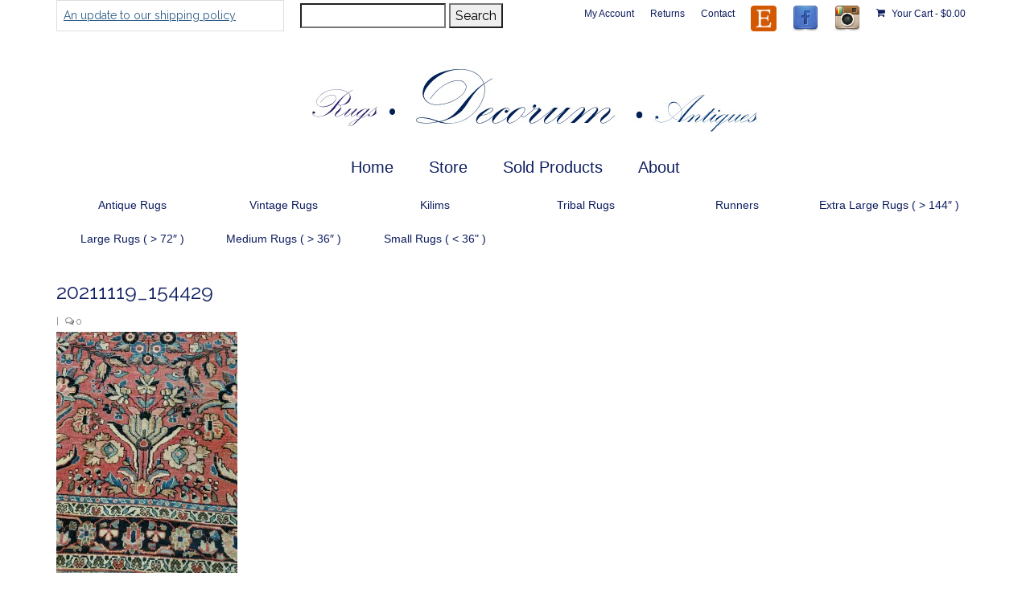

--- FILE ---
content_type: text/html; charset=UTF-8
request_url: https://www.decorumrugsandantiques.com/20211119_154429/
body_size: 11919
content:
<!DOCTYPE html>
<html class="no-js" lang="en-US" itemscope="itemscope" itemtype="https://schema.org/WebPage">
<head>
  <meta charset="UTF-8">
  <meta name="viewport" content="width=device-width, initial-scale=1.0">
  <meta http-equiv="X-UA-Compatible" content="IE=edge">
  <title>20211119_154429 &#8211; DECORUM</title>
<meta name='robots' content='max-image-preview:large' />
<script>window._wca = window._wca || [];</script>
<link rel='dns-prefetch' href='//stats.wp.com' />
<link rel='dns-prefetch' href='//secure.gravatar.com' />
<link rel='dns-prefetch' href='//fonts.googleapis.com' />
<link rel='dns-prefetch' href='//v0.wordpress.com' />
<link rel='preconnect' href='//i0.wp.com' />
<link rel='preconnect' href='//c0.wp.com' />
<link rel="alternate" type="application/rss+xml" title="DECORUM &raquo; Feed" href="https://www.decorumrugsandantiques.com/feed/" />
<link rel="alternate" type="application/rss+xml" title="DECORUM &raquo; Comments Feed" href="https://www.decorumrugsandantiques.com/comments/feed/" />
<link rel="alternate" title="oEmbed (JSON)" type="application/json+oembed" href="https://www.decorumrugsandantiques.com/wp-json/oembed/1.0/embed?url=https%3A%2F%2Fwww.decorumrugsandantiques.com%2F20211119_154429%2F" />
<link rel="alternate" title="oEmbed (XML)" type="text/xml+oembed" href="https://www.decorumrugsandantiques.com/wp-json/oembed/1.0/embed?url=https%3A%2F%2Fwww.decorumrugsandantiques.com%2F20211119_154429%2F&#038;format=xml" />
<style id='wp-img-auto-sizes-contain-inline-css' type='text/css'>
img:is([sizes=auto i],[sizes^="auto," i]){contain-intrinsic-size:3000px 1500px}
/*# sourceURL=wp-img-auto-sizes-contain-inline-css */
</style>
<style id='wp-block-library-inline-css' type='text/css'>
:root{--wp-block-synced-color:#7a00df;--wp-block-synced-color--rgb:122,0,223;--wp-bound-block-color:var(--wp-block-synced-color);--wp-editor-canvas-background:#ddd;--wp-admin-theme-color:#007cba;--wp-admin-theme-color--rgb:0,124,186;--wp-admin-theme-color-darker-10:#006ba1;--wp-admin-theme-color-darker-10--rgb:0,107,160.5;--wp-admin-theme-color-darker-20:#005a87;--wp-admin-theme-color-darker-20--rgb:0,90,135;--wp-admin-border-width-focus:2px}@media (min-resolution:192dpi){:root{--wp-admin-border-width-focus:1.5px}}.wp-element-button{cursor:pointer}:root .has-very-light-gray-background-color{background-color:#eee}:root .has-very-dark-gray-background-color{background-color:#313131}:root .has-very-light-gray-color{color:#eee}:root .has-very-dark-gray-color{color:#313131}:root .has-vivid-green-cyan-to-vivid-cyan-blue-gradient-background{background:linear-gradient(135deg,#00d084,#0693e3)}:root .has-purple-crush-gradient-background{background:linear-gradient(135deg,#34e2e4,#4721fb 50%,#ab1dfe)}:root .has-hazy-dawn-gradient-background{background:linear-gradient(135deg,#faaca8,#dad0ec)}:root .has-subdued-olive-gradient-background{background:linear-gradient(135deg,#fafae1,#67a671)}:root .has-atomic-cream-gradient-background{background:linear-gradient(135deg,#fdd79a,#004a59)}:root .has-nightshade-gradient-background{background:linear-gradient(135deg,#330968,#31cdcf)}:root .has-midnight-gradient-background{background:linear-gradient(135deg,#020381,#2874fc)}:root{--wp--preset--font-size--normal:16px;--wp--preset--font-size--huge:42px}.has-regular-font-size{font-size:1em}.has-larger-font-size{font-size:2.625em}.has-normal-font-size{font-size:var(--wp--preset--font-size--normal)}.has-huge-font-size{font-size:var(--wp--preset--font-size--huge)}.has-text-align-center{text-align:center}.has-text-align-left{text-align:left}.has-text-align-right{text-align:right}.has-fit-text{white-space:nowrap!important}#end-resizable-editor-section{display:none}.aligncenter{clear:both}.items-justified-left{justify-content:flex-start}.items-justified-center{justify-content:center}.items-justified-right{justify-content:flex-end}.items-justified-space-between{justify-content:space-between}.screen-reader-text{border:0;clip-path:inset(50%);height:1px;margin:-1px;overflow:hidden;padding:0;position:absolute;width:1px;word-wrap:normal!important}.screen-reader-text:focus{background-color:#ddd;clip-path:none;color:#444;display:block;font-size:1em;height:auto;left:5px;line-height:normal;padding:15px 23px 14px;text-decoration:none;top:5px;width:auto;z-index:100000}html :where(.has-border-color){border-style:solid}html :where([style*=border-top-color]){border-top-style:solid}html :where([style*=border-right-color]){border-right-style:solid}html :where([style*=border-bottom-color]){border-bottom-style:solid}html :where([style*=border-left-color]){border-left-style:solid}html :where([style*=border-width]){border-style:solid}html :where([style*=border-top-width]){border-top-style:solid}html :where([style*=border-right-width]){border-right-style:solid}html :where([style*=border-bottom-width]){border-bottom-style:solid}html :where([style*=border-left-width]){border-left-style:solid}html :where(img[class*=wp-image-]){height:auto;max-width:100%}:where(figure){margin:0 0 1em}html :where(.is-position-sticky){--wp-admin--admin-bar--position-offset:var(--wp-admin--admin-bar--height,0px)}@media screen and (max-width:600px){html :where(.is-position-sticky){--wp-admin--admin-bar--position-offset:0px}}

/*# sourceURL=wp-block-library-inline-css */
</style><link rel='stylesheet' id='wc-blocks-style-css' href='https://c0.wp.com/p/woocommerce/10.4.3/assets/client/blocks/wc-blocks.css' type='text/css' media='all' />
<style id='global-styles-inline-css' type='text/css'>
:root{--wp--preset--aspect-ratio--square: 1;--wp--preset--aspect-ratio--4-3: 4/3;--wp--preset--aspect-ratio--3-4: 3/4;--wp--preset--aspect-ratio--3-2: 3/2;--wp--preset--aspect-ratio--2-3: 2/3;--wp--preset--aspect-ratio--16-9: 16/9;--wp--preset--aspect-ratio--9-16: 9/16;--wp--preset--color--black: #000;--wp--preset--color--cyan-bluish-gray: #abb8c3;--wp--preset--color--white: #fff;--wp--preset--color--pale-pink: #f78da7;--wp--preset--color--vivid-red: #cf2e2e;--wp--preset--color--luminous-vivid-orange: #ff6900;--wp--preset--color--luminous-vivid-amber: #fcb900;--wp--preset--color--light-green-cyan: #7bdcb5;--wp--preset--color--vivid-green-cyan: #00d084;--wp--preset--color--pale-cyan-blue: #8ed1fc;--wp--preset--color--vivid-cyan-blue: #0693e3;--wp--preset--color--vivid-purple: #9b51e0;--wp--preset--color--virtue-primary: #2d5c88;--wp--preset--color--virtue-primary-light: #0d0e60;--wp--preset--color--very-light-gray: #eee;--wp--preset--color--very-dark-gray: #444;--wp--preset--gradient--vivid-cyan-blue-to-vivid-purple: linear-gradient(135deg,rgb(6,147,227) 0%,rgb(155,81,224) 100%);--wp--preset--gradient--light-green-cyan-to-vivid-green-cyan: linear-gradient(135deg,rgb(122,220,180) 0%,rgb(0,208,130) 100%);--wp--preset--gradient--luminous-vivid-amber-to-luminous-vivid-orange: linear-gradient(135deg,rgb(252,185,0) 0%,rgb(255,105,0) 100%);--wp--preset--gradient--luminous-vivid-orange-to-vivid-red: linear-gradient(135deg,rgb(255,105,0) 0%,rgb(207,46,46) 100%);--wp--preset--gradient--very-light-gray-to-cyan-bluish-gray: linear-gradient(135deg,rgb(238,238,238) 0%,rgb(169,184,195) 100%);--wp--preset--gradient--cool-to-warm-spectrum: linear-gradient(135deg,rgb(74,234,220) 0%,rgb(151,120,209) 20%,rgb(207,42,186) 40%,rgb(238,44,130) 60%,rgb(251,105,98) 80%,rgb(254,248,76) 100%);--wp--preset--gradient--blush-light-purple: linear-gradient(135deg,rgb(255,206,236) 0%,rgb(152,150,240) 100%);--wp--preset--gradient--blush-bordeaux: linear-gradient(135deg,rgb(254,205,165) 0%,rgb(254,45,45) 50%,rgb(107,0,62) 100%);--wp--preset--gradient--luminous-dusk: linear-gradient(135deg,rgb(255,203,112) 0%,rgb(199,81,192) 50%,rgb(65,88,208) 100%);--wp--preset--gradient--pale-ocean: linear-gradient(135deg,rgb(255,245,203) 0%,rgb(182,227,212) 50%,rgb(51,167,181) 100%);--wp--preset--gradient--electric-grass: linear-gradient(135deg,rgb(202,248,128) 0%,rgb(113,206,126) 100%);--wp--preset--gradient--midnight: linear-gradient(135deg,rgb(2,3,129) 0%,rgb(40,116,252) 100%);--wp--preset--font-size--small: 13px;--wp--preset--font-size--medium: 20px;--wp--preset--font-size--large: 36px;--wp--preset--font-size--x-large: 42px;--wp--preset--spacing--20: 0.44rem;--wp--preset--spacing--30: 0.67rem;--wp--preset--spacing--40: 1rem;--wp--preset--spacing--50: 1.5rem;--wp--preset--spacing--60: 2.25rem;--wp--preset--spacing--70: 3.38rem;--wp--preset--spacing--80: 5.06rem;--wp--preset--shadow--natural: 6px 6px 9px rgba(0, 0, 0, 0.2);--wp--preset--shadow--deep: 12px 12px 50px rgba(0, 0, 0, 0.4);--wp--preset--shadow--sharp: 6px 6px 0px rgba(0, 0, 0, 0.2);--wp--preset--shadow--outlined: 6px 6px 0px -3px rgb(255, 255, 255), 6px 6px rgb(0, 0, 0);--wp--preset--shadow--crisp: 6px 6px 0px rgb(0, 0, 0);}:where(.is-layout-flex){gap: 0.5em;}:where(.is-layout-grid){gap: 0.5em;}body .is-layout-flex{display: flex;}.is-layout-flex{flex-wrap: wrap;align-items: center;}.is-layout-flex > :is(*, div){margin: 0;}body .is-layout-grid{display: grid;}.is-layout-grid > :is(*, div){margin: 0;}:where(.wp-block-columns.is-layout-flex){gap: 2em;}:where(.wp-block-columns.is-layout-grid){gap: 2em;}:where(.wp-block-post-template.is-layout-flex){gap: 1.25em;}:where(.wp-block-post-template.is-layout-grid){gap: 1.25em;}.has-black-color{color: var(--wp--preset--color--black) !important;}.has-cyan-bluish-gray-color{color: var(--wp--preset--color--cyan-bluish-gray) !important;}.has-white-color{color: var(--wp--preset--color--white) !important;}.has-pale-pink-color{color: var(--wp--preset--color--pale-pink) !important;}.has-vivid-red-color{color: var(--wp--preset--color--vivid-red) !important;}.has-luminous-vivid-orange-color{color: var(--wp--preset--color--luminous-vivid-orange) !important;}.has-luminous-vivid-amber-color{color: var(--wp--preset--color--luminous-vivid-amber) !important;}.has-light-green-cyan-color{color: var(--wp--preset--color--light-green-cyan) !important;}.has-vivid-green-cyan-color{color: var(--wp--preset--color--vivid-green-cyan) !important;}.has-pale-cyan-blue-color{color: var(--wp--preset--color--pale-cyan-blue) !important;}.has-vivid-cyan-blue-color{color: var(--wp--preset--color--vivid-cyan-blue) !important;}.has-vivid-purple-color{color: var(--wp--preset--color--vivid-purple) !important;}.has-black-background-color{background-color: var(--wp--preset--color--black) !important;}.has-cyan-bluish-gray-background-color{background-color: var(--wp--preset--color--cyan-bluish-gray) !important;}.has-white-background-color{background-color: var(--wp--preset--color--white) !important;}.has-pale-pink-background-color{background-color: var(--wp--preset--color--pale-pink) !important;}.has-vivid-red-background-color{background-color: var(--wp--preset--color--vivid-red) !important;}.has-luminous-vivid-orange-background-color{background-color: var(--wp--preset--color--luminous-vivid-orange) !important;}.has-luminous-vivid-amber-background-color{background-color: var(--wp--preset--color--luminous-vivid-amber) !important;}.has-light-green-cyan-background-color{background-color: var(--wp--preset--color--light-green-cyan) !important;}.has-vivid-green-cyan-background-color{background-color: var(--wp--preset--color--vivid-green-cyan) !important;}.has-pale-cyan-blue-background-color{background-color: var(--wp--preset--color--pale-cyan-blue) !important;}.has-vivid-cyan-blue-background-color{background-color: var(--wp--preset--color--vivid-cyan-blue) !important;}.has-vivid-purple-background-color{background-color: var(--wp--preset--color--vivid-purple) !important;}.has-black-border-color{border-color: var(--wp--preset--color--black) !important;}.has-cyan-bluish-gray-border-color{border-color: var(--wp--preset--color--cyan-bluish-gray) !important;}.has-white-border-color{border-color: var(--wp--preset--color--white) !important;}.has-pale-pink-border-color{border-color: var(--wp--preset--color--pale-pink) !important;}.has-vivid-red-border-color{border-color: var(--wp--preset--color--vivid-red) !important;}.has-luminous-vivid-orange-border-color{border-color: var(--wp--preset--color--luminous-vivid-orange) !important;}.has-luminous-vivid-amber-border-color{border-color: var(--wp--preset--color--luminous-vivid-amber) !important;}.has-light-green-cyan-border-color{border-color: var(--wp--preset--color--light-green-cyan) !important;}.has-vivid-green-cyan-border-color{border-color: var(--wp--preset--color--vivid-green-cyan) !important;}.has-pale-cyan-blue-border-color{border-color: var(--wp--preset--color--pale-cyan-blue) !important;}.has-vivid-cyan-blue-border-color{border-color: var(--wp--preset--color--vivid-cyan-blue) !important;}.has-vivid-purple-border-color{border-color: var(--wp--preset--color--vivid-purple) !important;}.has-vivid-cyan-blue-to-vivid-purple-gradient-background{background: var(--wp--preset--gradient--vivid-cyan-blue-to-vivid-purple) !important;}.has-light-green-cyan-to-vivid-green-cyan-gradient-background{background: var(--wp--preset--gradient--light-green-cyan-to-vivid-green-cyan) !important;}.has-luminous-vivid-amber-to-luminous-vivid-orange-gradient-background{background: var(--wp--preset--gradient--luminous-vivid-amber-to-luminous-vivid-orange) !important;}.has-luminous-vivid-orange-to-vivid-red-gradient-background{background: var(--wp--preset--gradient--luminous-vivid-orange-to-vivid-red) !important;}.has-very-light-gray-to-cyan-bluish-gray-gradient-background{background: var(--wp--preset--gradient--very-light-gray-to-cyan-bluish-gray) !important;}.has-cool-to-warm-spectrum-gradient-background{background: var(--wp--preset--gradient--cool-to-warm-spectrum) !important;}.has-blush-light-purple-gradient-background{background: var(--wp--preset--gradient--blush-light-purple) !important;}.has-blush-bordeaux-gradient-background{background: var(--wp--preset--gradient--blush-bordeaux) !important;}.has-luminous-dusk-gradient-background{background: var(--wp--preset--gradient--luminous-dusk) !important;}.has-pale-ocean-gradient-background{background: var(--wp--preset--gradient--pale-ocean) !important;}.has-electric-grass-gradient-background{background: var(--wp--preset--gradient--electric-grass) !important;}.has-midnight-gradient-background{background: var(--wp--preset--gradient--midnight) !important;}.has-small-font-size{font-size: var(--wp--preset--font-size--small) !important;}.has-medium-font-size{font-size: var(--wp--preset--font-size--medium) !important;}.has-large-font-size{font-size: var(--wp--preset--font-size--large) !important;}.has-x-large-font-size{font-size: var(--wp--preset--font-size--x-large) !important;}
/*# sourceURL=global-styles-inline-css */
</style>

<style id='classic-theme-styles-inline-css' type='text/css'>
/*! This file is auto-generated */
.wp-block-button__link{color:#fff;background-color:#32373c;border-radius:9999px;box-shadow:none;text-decoration:none;padding:calc(.667em + 2px) calc(1.333em + 2px);font-size:1.125em}.wp-block-file__button{background:#32373c;color:#fff;text-decoration:none}
/*# sourceURL=/wp-includes/css/classic-themes.min.css */
</style>
<style id='woocommerce-inline-inline-css' type='text/css'>
.woocommerce form .form-row .required { visibility: visible; }
/*# sourceURL=woocommerce-inline-inline-css */
</style>
<link rel='stylesheet' id='jetpack-subscriptions-css' href='https://c0.wp.com/p/jetpack/14.2.1/modules/subscriptions/subscriptions.css' type='text/css' media='all' />
<link rel='stylesheet' id='wpo_min-header-1-css' href='https://www.decorumrugsandantiques.com/wp-content/cache/wpo-minify/1756377562/assets/wpo-minify-header-54442063.min.css' type='text/css' media='all' />
<script type="text/javascript" src="https://c0.wp.com/c/6.9/wp-includes/js/jquery/jquery.min.js" id="jquery-core-js"></script>
<script type="text/javascript" src="https://c0.wp.com/c/6.9/wp-includes/js/jquery/jquery-migrate.min.js" id="jquery-migrate-js"></script>
<script type="text/javascript" src="https://c0.wp.com/p/woocommerce/10.4.3/assets/js/jquery-blockui/jquery.blockUI.min.js" id="wc-jquery-blockui-js" defer="defer" data-wp-strategy="defer"></script>
<script type="text/javascript" id="wc-add-to-cart-js-extra">
/* <![CDATA[ */
var wc_add_to_cart_params = {"ajax_url":"/wp-admin/admin-ajax.php","wc_ajax_url":"/?wc-ajax=%%endpoint%%","i18n_view_cart":"View cart","cart_url":"https://www.decorumrugsandantiques.com/cart/","is_cart":"","cart_redirect_after_add":"yes"};
//# sourceURL=wc-add-to-cart-js-extra
/* ]]> */
</script>
<script type="text/javascript" src="https://c0.wp.com/p/woocommerce/10.4.3/assets/js/frontend/add-to-cart.min.js" id="wc-add-to-cart-js" defer="defer" data-wp-strategy="defer"></script>
<script type="text/javascript" src="https://c0.wp.com/p/woocommerce/10.4.3/assets/js/js-cookie/js.cookie.min.js" id="wc-js-cookie-js" defer="defer" data-wp-strategy="defer"></script>
<script type="text/javascript" id="woocommerce-js-extra">
/* <![CDATA[ */
var woocommerce_params = {"ajax_url":"/wp-admin/admin-ajax.php","wc_ajax_url":"/?wc-ajax=%%endpoint%%","i18n_password_show":"Show password","i18n_password_hide":"Hide password"};
//# sourceURL=woocommerce-js-extra
/* ]]> */
</script>
<script type="text/javascript" src="https://c0.wp.com/p/woocommerce/10.4.3/assets/js/frontend/woocommerce.min.js" id="woocommerce-js" defer="defer" data-wp-strategy="defer"></script>
<script type="text/javascript" src="https://stats.wp.com/s-202605.js" id="woocommerce-analytics-js" defer="defer" data-wp-strategy="defer"></script>
<link rel="https://api.w.org/" href="https://www.decorumrugsandantiques.com/wp-json/" /><link rel="alternate" title="JSON" type="application/json" href="https://www.decorumrugsandantiques.com/wp-json/wp/v2/media/20591" /><link rel="EditURI" type="application/rsd+xml" title="RSD" href="https://www.decorumrugsandantiques.com/xmlrpc.php?rsd" />
<link rel="canonical" href="https://www.decorumrugsandantiques.com/20211119_154429/" />
	<style>img#wpstats{display:none}</style>
		<style type="text/css">#logo {padding-top:19px;}#logo {padding-bottom:0px;}#logo {margin-left:0px;}#logo {margin-right:0px;}#nav-main {margin-top:0px;}#nav-main {margin-bottom:1px;}.headerfont, .tp-caption {font-family:Raleway;}.topbarmenu ul li {font-family:Verdana, Geneva, sans-serif;}a:hover, .has-virtue-primary-light-color {color: #0d0e60;} .kad-btn-primary:hover, .login .form-row .button:hover, #payment #place_order:hover, .yith-wcan .yith-wcan-reset-navigation:hover, .widget_shopping_cart_content .checkout:hover,
	.woocommerce-message .button:hover, #commentform .form-submit #submit:hover, .wpcf7 input.wpcf7-submit:hover, .widget_layered_nav_filters ul li a:hover, .cart_totals .checkout-button:hover,
	.widget_layered_nav ul li.chosen a:hover, .shop_table .actions input[type=submit].checkout-button:hover, .wpcf7 input.wpcf7-back:hover, .order-actions .button:hover, input[type="submit"].button:hover, .product_item:hover .kad_add_to_cart, .product_item:hover a.button, .has-virtue-primary-light-background-color {background: #0d0e60;}input[type=number]::-webkit-inner-spin-button, input[type=number]::-webkit-outer-spin-button { -webkit-appearance: none; margin: 0; } input[type=number] {-moz-appearance: textfield;}.quantity input::-webkit-outer-spin-button,.quantity input::-webkit-inner-spin-button {display: none;}#containerfooter h3, #containerfooter, .footercredits p, .footerclass a, .footernav ul li a {color:#f4f4f4;}.contentclass, .nav-tabs>.active>a, .nav-tabs>.active>a:hover, .nav-tabs>.active>a:focus {background:transparent    ;}.topclass {background:transparent    ;}.headerclass {background:transparent    ;}.footerclass {background:#0065a0    ;}body {background:#ffffff ; background-position: 0% 0%;   }.kad-hidepostauthortop, .postauthortop {display:none;}.product_item .product_details h5 {text-transform: none;}@media (max-width: 979px) {.nav-trigger .nav-trigger-case {position: static; display: block; width: 100%;}}.product_item .product_details h5 {min-height:120px;}.kad-topbar-left, .kad-topbar-left .topbarmenu {float:right;} .kad-topbar-left .topbar_social, .kad-topbar-left .topbarmenu ul, .kad-topbar-left .kad-cart-total,.kad-topbar-right #topbar-search .form-search{float:left}[class*="wp-image"] {-webkit-box-shadow: none;-moz-box-shadow: none;box-shadow: none;border:none;}[class*="wp-image"]:hover {-webkit-box-shadow: none;-moz-box-shadow: none;box-shadow: none;border:none;}.light-dropshaddow {-webkit-box-shadow: none;-moz-box-shadow: none;box-shadow: none;}.entry-content p { margin-bottom:16px;}.topbarmenu ul li a {
color: #0f1e60;
} 

#topbar-search #searchsubmit {
color: #0f1e60;
}

#topbar-search input[type="text"] {
background: #D9D9D9; /* top bar search background color */
color: #0f1e60; /* top bar search font color */
}

.kadence_recent_posts .recentpost_date {
display: none;
}

.postdate {display:none}

.postdate, .kad-hidedate, .postdatetooltip{display:none;}

.home .postdate {
display: none;
}

.soldout {
    font-weight: bold;
    font-size: 20px;
    font-stretch: ultra-expanded;
}

.woocommerce .widget_layered_nav ul li, .woocommerce-page .widget_layered_nav ul li {
  font-size: 20px;
}


.onsale {
  background-color: #0f1e60;
  position: absolute;
  height: 30px;
  width: 40px;
  margin: auto;
  font-weight: bold;
}
.span.onsale {
top:0px;
left:0px;
}

.outofstock:not(:hover) {
  opacity:0.5;
}

.outofstock::before{
  font-weight: bold;
  content: "Out of Stock";
  color: red;
}

.instock::before{
  content: "\00a0 ";
}

.woocommerce #carouselcontainer span.onsale, .woocommerce span.onsale, span.onsale {
  top: 0px;
  left: 0px;
}

.shipping-policy-update{
    background-color: #fff;
    border: 1px solid #dedede;
    color: #2e4467;
    font-size: 14px;
    text-decoration: underline;
    line-height: 1.5;
    overflow: hidden;
    padding: 8px 8px 8px 8px;
    position: relative;
}

.button, input, select, textarea{
    margin-left: 20px;
}</style>	<noscript><style>.woocommerce-product-gallery{ opacity: 1 !important; }</style></noscript>
	
<!-- Jetpack Open Graph Tags -->
<meta property="og:type" content="article" />
<meta property="og:title" content="20211119_154429" />
<meta property="og:url" content="https://www.decorumrugsandantiques.com/20211119_154429/" />
<meta property="og:description" content="Visit the post for more." />
<meta property="article:published_time" content="2021-11-19T23:55:41+00:00" />
<meta property="article:modified_time" content="2021-11-19T23:55:41+00:00" />
<meta property="og:site_name" content="DECORUM" />
<meta property="og:image" content="https://www.decorumrugsandantiques.com/wp-content/uploads/2021/11/20211119_154429-scaled.jpg" />
<meta property="og:image:alt" content="" />
<meta property="og:locale" content="en_US" />
<meta name="twitter:text:title" content="20211119_154429" />
<meta name="twitter:image" content="https://i0.wp.com/www.decorumrugsandantiques.com/wp-content/uploads/2021/11/20211119_154429-scaled.jpg?fit=900%2C1200&#038;ssl=1&#038;w=640" />
<meta name="twitter:card" content="summary_large_image" />
<meta name="twitter:description" content="Visit the post for more." />

<!-- End Jetpack Open Graph Tags -->
<style type="text/css" title="dynamic-css" class="options-output">header #logo a.brand,.logofont{font-family:Raleway;line-height:70px;font-weight:400;font-style:normal;color:#000000;font-size:60px;}.kad_tagline{font-family:Raleway;line-height:40px;font-weight:400;font-style:normal;color:#6b6b6b;font-size:40px;}.product_item .product_details h5{font-family:Verdana, Geneva, sans-serif;line-height:20px;font-weight:400;font-style:normal;font-size:16px;}h1{font-family:Raleway;line-height:30px;font-weight:400;font-style:normal;color:#0f1e60;font-size:25px;}h2{font-family:Raleway;line-height:30px;font-weight:400;font-style:normal;color:#2b2b2b;font-size:25px;}h3{font-family:Raleway;line-height:30px;font-weight:400;font-style:normal;color:#0f1e60;font-size:25px;}h4{font-family:Raleway;line-height:30px;font-weight:400;font-style:normal;color:#2b2b2b;font-size:24px;}h5{font-family:Raleway;line-height:28px;font-weight:normal;font-style:normal;color:#2b2b2b;font-size:20px;}body{font-family:Raleway;line-height:25px;font-weight:400;font-style:normal;color:#2b2b2b;font-size:16px;}#nav-main ul.sf-menu a{font-family:Verdana, Geneva, sans-serif;line-height:30px;font-weight:400;font-style:normal;color:#0f1e60;font-size:20px;}#nav-second ul.sf-menu a{font-family:Verdana, Geneva, sans-serif;line-height:22px;font-weight:400;font-style:normal;color:#0f1e60;font-size:14px;}.kad-nav-inner .kad-mnav, .kad-mobile-nav .kad-nav-inner li a,.nav-trigger-case{font-family:Raleway;line-height:20px;font-weight:400;font-style:normal;color:#0f1e60;font-size:20px;}</style><link rel='stylesheet' id='wpo_min-footer-0-css' href='https://www.decorumrugsandantiques.com/wp-content/cache/wpo-minify/1756377562/assets/wpo-minify-footer-6dcd15d3.min.css' type='text/css' media='all' />
</head>
<body data-rsssl=1 class="attachment wp-singular attachment-template-default single single-attachment postid-20591 attachmentid-20591 attachment-jpeg wp-embed-responsive wp-theme-virtue theme-virtue woocommerce-no-js wide 20211119_154429">
	<div id="kt-skip-link"><a href="#content">Skip to Main Content</a></div>
	<div id="wrapper" class="container">
	<header class="banner headerclass" itemscope itemtype="https://schema.org/WPHeader">
	<div id="topbar" class="topclass">
	<div class="container">
		<div class="row">
			<div class="col-md-6 col-sm-6 kad-topbar-left">
				<div class="topbarmenu clearfix">
				<ul id="menu-top-bar-menu" class="sf-menu"><li  class=" menu-item-375"><a href="https://www.decorumrugsandantiques.com/my-account/"><span>My Account</span></a></li>
<li  class=" menu-item-378"><a href="https://www.decorumrugsandantiques.com/cart/shipping/returns/"><span>Returns</span></a></li>
<li  class=" menu-item-391"><a href="https://www.decorumrugsandantiques.com/contact/"><span>Contact</span></a></li>
</ul>					<div class="topbar_social">
						<ul>
						<li><a href="https://www.etsy.com/shop/DecorumRugs" target="_blank" title="" data-toggle="tooltip" data-placement="bottom" data-original-title=""><img src="https://www.decorumrugsandantiques.com/wp-content/uploads/2018/10/etsy-512-e1538758350109.png" alt="" /></a></li><li><a href="https://www.facebook.com/decorumrugsandantiques" target="_self" title="" data-toggle="tooltip" data-placement="bottom" data-original-title=""><img src="https://www.decorumrugsandantiques.com/wp-content/uploads/2014/07/facebook.png" alt="" /></a></li><li><a href="https://www.instagram.com/decorumrugs/" target="_self" title="" data-toggle="tooltip" data-placement="bottom" data-original-title=""><img src="https://www.decorumrugsandantiques.com/wp-content/uploads/2014/07/instagram.png" alt="" /></a></li>						</ul>
					</div>
											<ul class="kad-cart-total">
							<li>
								<a class="cart-contents" href="https://www.decorumrugsandantiques.com/cart/" title="View your shopping cart">
									<i class="icon-shopping-cart" style="padding-right:5px;"></i>
									Your Cart									<span class="kad-cart-dash">-</span>
									<span class="woocommerce-Price-amount amount"><bdi><span class="woocommerce-Price-currencySymbol">&#36;</span>0.00</bdi></span>								</a>
							</li>
						</ul>
										</div>
			</div><!-- close col-md-6 --> 
			<div class="col-md-6 col-sm-6 kad-topbar-right">
				<div id="topbar-search" class="topbar-widget">
					<form role="search" method="get" class="woocommerce-product-search" action="https://www.decorumrugsandantiques.com/">
	<label class="screen-reader-text" for="woocommerce-product-search-field-0">Search for:</label>
	<input type="search" id="woocommerce-product-search-field-0" class="search-field" placeholder="Search products&hellip;" value="" name="s" />
	<button type="submit" value="Search" class="">Search</button>
	<input type="hidden" name="post_type" value="product" />
</form>
<div class="textwidget custom-html-widget"><div class="shipping-policy-update">
<a href="https://www.decorumrugsandantiques.com/shipping/">An update to our shipping policy</a>
</div></div>				</div>
			</div> <!-- close col-md-6-->
		</div> <!-- Close Row -->
	</div> <!-- Close Container -->
</div>	<div class="container">
		<div class="row">
			<div class="col-md-12 clearfix kad-header-left">
				<div id="logo" class="logocase">
					<a class="brand logofont" href="https://www.decorumrugsandantiques.com/">
													<div id="thelogo">
								<img src="https://www.decorumrugsandantiques.com/wp-content/uploads/2014/09/script-header-blue-copy.jpg" alt="DECORUM" width="892" height="118" class="kad-standard-logo" />
															</div>
												</a>
									</div> <!-- Close #logo -->
			</div><!-- close logo span -->
							<div class="col-md-12 kad-header-right">
					<nav id="nav-main" class="clearfix" itemscope itemtype="https://schema.org/SiteNavigationElement">
						<ul id="menu-menu-bar" class="sf-menu"><li  class=" menu-item-18"><a href="https://www.decorumrugsandantiques.com/"><span>Home</span></a></li>
<li  class=" sf-dropdown menu-item-2937"><a href="https://www.decorumrugsandantiques.com/rugs/rugs/"><span>Store</span></a>
<ul class="sub-menu sf-dropdown-menu dropdown">
	<li  class=" sf-dropdown-submenu menu-item-18556"><a href="#"><span>Rugs by Size</span></a>
	<ul class="sub-menu sf-dropdown-menu dropdown">
		<li  class=" menu-item-18557"><a href="https://www.decorumrugsandantiques.com/rugs/rugs/?filter_rug-size=x-large"><span>Extra Large ( > 144&#8243; )</span></a></li>
		<li  class=" menu-item-18558"><a href="https://www.decorumrugsandantiques.com/rugs/rugs/?filter_rug-size=large"><span>Large ( > 72&#8243; )</span></a></li>
		<li  class=" menu-item-18559"><a href="https://www.decorumrugsandantiques.com/rugs/rugs/?filter_rug-size=medium"><span>Medium ( > 36&#8243; )</span></a></li>
		<li  class=" menu-item-18560"><a href="https://www.decorumrugsandantiques.com/rugs/rugs/?filter_rug-size=small"><span>Small ( < 36" )</span></a></li>
	</ul>
</li>
	<li  class=" sf-dropdown-submenu menu-item-18555"><a href="#"><span>Rugs by Type</span></a>
	<ul class="sub-menu sf-dropdown-menu dropdown">
		<li  class=" menu-item-15980"><a href="https://www.decorumrugsandantiques.com/rugs/rugs/runner/"><span>Runners</span></a></li>
		<li  class=" menu-item-15977"><a href="https://www.decorumrugsandantiques.com/rugs/rugs/antique-rugs/"><span>Antique Rugs</span></a></li>
		<li  class=" menu-item-15978"><a href="https://www.decorumrugsandantiques.com/rugs/rugs/vintage/"><span>Vintage Rugs</span></a></li>
		<li  class=" menu-item-15979"><a title="Tribal Textiles and Rugs" href="https://www.decorumrugsandantiques.com/rugs/rugs/tribal-rugs/"><span>Tribal Rugs</span></a></li>
	</ul>
</li>
</ul>
</li>
<li  class=" menu-item-16001"><a href="https://www.decorumrugsandantiques.com/sold-products/"><span>Sold Products</span></a></li>
<li  class=" sf-dropdown menu-item-446"><a href="https://www.decorumrugsandantiques.com/our-story-2/"><span>About</span></a>
<ul class="sub-menu sf-dropdown-menu dropdown">
	<li  class=" menu-item-1138"><a href="https://www.decorumrugsandantiques.com/our-story-2/"><span>Our Story</span></a></li>
	<li  class=" menu-item-18738"><a href="https://www.decorumrugsandantiques.com/shipping/"><span>Shipping</span></a></li>
	<li  class=" menu-item-1117"><a href="https://www.decorumrugsandantiques.com/affliates/"><span>Affiliates</span></a></li>
</ul>
</li>
</ul>					</nav> 
				</div> <!-- Close menuclass-->
			       
		</div> <!-- Close Row -->
					<div id="mobile-nav-trigger" class="nav-trigger">
				<button class="nav-trigger-case mobileclass collapsed" data-toggle="collapse" data-target=".kad-nav-collapse">
					<span class="kad-navbtn"><i class="icon-reorder"></i></span>
					<span class="kad-menu-name">Menu</span>
				</button>
			</div>
			<div id="kad-mobile-nav" class="kad-mobile-nav">
				<div class="kad-nav-inner mobileclass">
					<div class="kad-nav-collapse">
					<ul id="menu-menu-bar-1" class="kad-mnav"><li  class=" menu-item-18"><a href="https://www.decorumrugsandantiques.com/"><span>Home</span></a></li>
<li  class=" sf-dropdown menu-item-2937"><a href="https://www.decorumrugsandantiques.com/rugs/rugs/"><span>Store</span></a>
<ul class="sub-menu sf-dropdown-menu dropdown">
	<li  class=" sf-dropdown-submenu menu-item-18556"><a href="#"><span>Rugs by Size</span></a>
	<ul class="sub-menu sf-dropdown-menu dropdown">
		<li  class=" menu-item-18557"><a href="https://www.decorumrugsandantiques.com/rugs/rugs/?filter_rug-size=x-large"><span>Extra Large ( > 144&#8243; )</span></a></li>
		<li  class=" menu-item-18558"><a href="https://www.decorumrugsandantiques.com/rugs/rugs/?filter_rug-size=large"><span>Large ( > 72&#8243; )</span></a></li>
		<li  class=" menu-item-18559"><a href="https://www.decorumrugsandantiques.com/rugs/rugs/?filter_rug-size=medium"><span>Medium ( > 36&#8243; )</span></a></li>
		<li  class=" menu-item-18560"><a href="https://www.decorumrugsandantiques.com/rugs/rugs/?filter_rug-size=small"><span>Small ( < 36" )</span></a></li>
	</ul>
</li>
	<li  class=" sf-dropdown-submenu menu-item-18555"><a href="#"><span>Rugs by Type</span></a>
	<ul class="sub-menu sf-dropdown-menu dropdown">
		<li  class=" menu-item-15980"><a href="https://www.decorumrugsandantiques.com/rugs/rugs/runner/"><span>Runners</span></a></li>
		<li  class=" menu-item-15977"><a href="https://www.decorumrugsandantiques.com/rugs/rugs/antique-rugs/"><span>Antique Rugs</span></a></li>
		<li  class=" menu-item-15978"><a href="https://www.decorumrugsandantiques.com/rugs/rugs/vintage/"><span>Vintage Rugs</span></a></li>
		<li  class=" menu-item-15979"><a title="Tribal Textiles and Rugs" href="https://www.decorumrugsandantiques.com/rugs/rugs/tribal-rugs/"><span>Tribal Rugs</span></a></li>
	</ul>
</li>
</ul>
</li>
<li  class=" menu-item-16001"><a href="https://www.decorumrugsandantiques.com/sold-products/"><span>Sold Products</span></a></li>
<li  class=" sf-dropdown menu-item-446"><a href="https://www.decorumrugsandantiques.com/our-story-2/"><span>About</span></a>
<ul class="sub-menu sf-dropdown-menu dropdown">
	<li  class=" menu-item-1138"><a href="https://www.decorumrugsandantiques.com/our-story-2/"><span>Our Story</span></a></li>
	<li  class=" menu-item-18738"><a href="https://www.decorumrugsandantiques.com/shipping/"><span>Shipping</span></a></li>
	<li  class=" menu-item-1117"><a href="https://www.decorumrugsandantiques.com/affliates/"><span>Affiliates</span></a></li>
</ul>
</li>
</ul>					</div>
				</div>
			</div>
		 
	</div> <!-- Close Container -->
			<section id="cat_nav" class="navclass">
			<div class="container">
				<nav id="nav-second" class="clearfix" itemscope itemtype="https://schema.org/SiteNavigationElement">
					<ul id="menu-subcategories-etc" class="sf-menu"><li  class=" menu-item-15984"><a href="https://www.decorumrugsandantiques.com/rugs/rugs/antique-rugs/"><span>Antique Rugs</span></a></li>
<li  class=" menu-item-15985"><a href="https://www.decorumrugsandantiques.com/rugs/rugs/vintage/"><span>Vintage Rugs</span></a></li>
<li  class=" menu-item-15988"><a href="https://www.decorumrugsandantiques.com/rugs/rugs/kilim/"><span>Kilims</span></a></li>
<li  class=" menu-item-15989"><a href="https://www.decorumrugsandantiques.com/rugs/rugs/tribal-rugs/"><span>Tribal Rugs</span></a></li>
<li  class=" menu-item-16307"><a href="https://www.decorumrugsandantiques.com/rugs/rugs/runner/"><span>Runners</span></a></li>
<li  class=" menu-item-18200"><a href="https://www.decorumrugsandantiques.com/rugs/rugs/?filter_rug-size=x-large"><span>Extra Large Rugs  ( > 144&#8243; )</span></a></li>
<li  class=" menu-item-18197"><a href="https://www.decorumrugsandantiques.com/rugs/rugs/?filter_rug-size=large"><span>Large Rugs ( > 72&#8243; )</span></a></li>
<li  class=" menu-item-18198"><a href="https://www.decorumrugsandantiques.com/rugs/rugs/?filter_rug-size=medium"><span>Medium Rugs ( > 36&#8243; )</span></a></li>
<li  class=" menu-item-18199"><a href="https://www.decorumrugsandantiques.com/rugs/rugs/?filter_rug-size=small"><span>Small Rugs ( < 36" )</span></a></li>
</ul>				</nav>
			</div><!--close container-->
		</section>
	</header>
	<div class="wrap contentclass" role="document">

	<div class="container virtue-woomessages-container"><div class="woocommerce"></div></div><div id="content" class="container">
	<div class="row single-article" itemscope itemtype="https://schema.org/BlogPosting">
		<div class="main col-lg-9 col-md-8" role="main">
					<article class="post-20591 attachment type-attachment status-inherit hentry">
			<div class="postmeta updated color_gray">
	<div class="postdate bg-lightgray headerfont">
		<meta itemprop="datePublished" content="2021-11-19T18:55:41-05:00">
		<span class="postday">19</span>
		Nov 2021	</div>
</div>				<header>

				<h1 class="entry-title" itemprop="name headline">20211119_154429</h1><div class="subhead">
    <span class="postauthortop author vcard">
    <i class="icon-user"></i> by  <span itemprop="author"><a href="https://www.decorumrugsandantiques.com/author/decorum/" class="fn" rel="author">Decorum Rugs Owner</a></span> |</span>
        <span class="kad-hidepostedin">|</span>
    <span class="postcommentscount">
    <i class="icon-comments-alt"></i> 0    </span>
</div>				
				</header>

				<div class="entry-content" itemprop="articleBody">
					<p class="attachment"><a class="thumbnail" href="https://i0.wp.com/www.decorumrugsandantiques.com/wp-content/uploads/2021/11/20211119_154429-scaled.jpg?ssl=1"><img fetchpriority="high" decoding="async" width="225" height="300" src="https://i0.wp.com/www.decorumrugsandantiques.com/wp-content/uploads/2021/11/20211119_154429-scaled.jpg?fit=225%2C300&amp;ssl=1" class="attachment-medium size-medium" alt="" srcset="https://i0.wp.com/www.decorumrugsandantiques.com/wp-content/uploads/2021/11/20211119_154429-scaled.jpg?w=1920&amp;ssl=1 1920w, https://i0.wp.com/www.decorumrugsandantiques.com/wp-content/uploads/2021/11/20211119_154429-scaled.jpg?resize=225%2C300&amp;ssl=1 225w, https://i0.wp.com/www.decorumrugsandantiques.com/wp-content/uploads/2021/11/20211119_154429-scaled.jpg?resize=768%2C1024&amp;ssl=1 768w, https://i0.wp.com/www.decorumrugsandantiques.com/wp-content/uploads/2021/11/20211119_154429-scaled.jpg?resize=1152%2C1536&amp;ssl=1 1152w, https://i0.wp.com/www.decorumrugsandantiques.com/wp-content/uploads/2021/11/20211119_154429-scaled.jpg?resize=1536%2C2048&amp;ssl=1 1536w, https://i0.wp.com/www.decorumrugsandantiques.com/wp-content/uploads/2021/11/20211119_154429-scaled.jpg?resize=128%2C171&amp;ssl=1 128w, https://i0.wp.com/www.decorumrugsandantiques.com/wp-content/uploads/2021/11/20211119_154429-scaled.jpg?resize=480%2C640&amp;ssl=1 480w" sizes="(max-width: 225px) 100vw, 225px" data-attachment-id="20591" data-permalink="https://www.decorumrugsandantiques.com/20211119_154429/" data-orig-file="https://i0.wp.com/www.decorumrugsandantiques.com/wp-content/uploads/2021/11/20211119_154429-scaled.jpg?fit=1920%2C2560&amp;ssl=1" data-orig-size="1920,2560" data-comments-opened="0" data-image-meta="{&quot;aperture&quot;:&quot;1.5&quot;,&quot;credit&quot;:&quot;&quot;,&quot;camera&quot;:&quot;SM-N970U&quot;,&quot;caption&quot;:&quot;&quot;,&quot;created_timestamp&quot;:&quot;1637336669&quot;,&quot;copyright&quot;:&quot;&quot;,&quot;focal_length&quot;:&quot;4.3&quot;,&quot;iso&quot;:&quot;640&quot;,&quot;shutter_speed&quot;:&quot;0.033333333333333&quot;,&quot;title&quot;:&quot;&quot;,&quot;orientation&quot;:&quot;1&quot;}" data-image-title="20211119_154429" data-image-description="" data-image-caption="" data-medium-file="https://i0.wp.com/www.decorumrugsandantiques.com/wp-content/uploads/2021/11/20211119_154429-scaled.jpg?fit=225%2C300&amp;ssl=1" data-large-file="https://i0.wp.com/www.decorumrugsandantiques.com/wp-content/uploads/2021/11/20211119_154429-scaled.jpg?fit=768%2C1024&amp;ssl=1" /></a></p>
				</div>

				<footer class="single-footer">
				<meta itemscope itemprop="mainEntityOfPage" content="https://www.decorumrugsandantiques.com/20211119_154429/" itemType="https://schema.org/WebPage" itemid="https://www.decorumrugsandantiques.com/20211119_154429/"><meta itemprop="dateModified" content="2021-11-19T18:55:41-05:00"><div itemprop="publisher" itemscope itemtype="https://schema.org/Organization"><div itemprop="logo" itemscope itemtype="https://schema.org/ImageObject"><meta itemprop="url" content="https://www.decorumrugsandantiques.com/wp-content/uploads/2014/09/script-header-blue-copy.jpg"><meta itemprop="width" content="892"><meta itemprop="height" content="118"></div><meta itemprop="name" content="DECORUM"></div><div class="kad-post-navigation clearfix">
        <div class="alignleft kad-previous-link">
        <a href="https://www.decorumrugsandantiques.com/20211119_154429/" rel="prev">Previous Post</a> 
        </div>
        <div class="alignright kad-next-link">
         
        </div>
 </div> <!-- end navigation -->
 				</footer>
			</article>
					</div>
		<aside class="col-lg-3 col-md-4 kad-sidebar" role="complementary" itemscope itemtype="https://schema.org/WPSideBar">
	<div class="sidebar">
			</div><!-- /.sidebar -->
</aside><!-- /aside -->
			</div><!-- /.row-->
		</div><!-- /.content -->
	</div><!-- /.wrap -->
	<footer id="containerfooter" class="footerclass" itemscope itemtype="https://schema.org/WPFooter">
  <div class="container">
  	<div class="row">
  		 
					<div class="col-md-4 footercol1">
					<div class="widget-1 widget-first footer-widget"><aside id="woocommerce_product_search-2" class="widget woocommerce widget_product_search"><h3>Search Products</h3><form role="search" method="get" class="woocommerce-product-search" action="https://www.decorumrugsandantiques.com/">
	<label class="screen-reader-text" for="woocommerce-product-search-field-1">Search for:</label>
	<input type="search" id="woocommerce-product-search-field-1" class="search-field" placeholder="Search products&hellip;" value="" name="s" />
	<button type="submit" value="Search" class="">Search</button>
	<input type="hidden" name="post_type" value="product" />
</form>
</aside></div><div class="widget-2 widget-last footer-widget"><aside id="woocommerce_widget_cart-4" class="widget woocommerce widget_shopping_cart"><h3>Cart</h3><div class="widget_shopping_cart_content"></div></aside></div>					</div> 
            					 
					<div class="col-md-4 footercol2">
					<div class="widget-1 widget-first footer-widget"><aside id="woocommerce_product_tag_cloud-2" class="widget woocommerce widget_product_tag_cloud"><h3>Product tags</h3><div class="tagcloud"><a href="https://www.decorumrugsandantiques.com/product-tag/3x5-caucasion/" class="tag-cloud-link tag-link-419 tag-link-position-1" style="font-size: 15pt;" aria-label="3x5 Caucasion (1 product)">3x5 Caucasion</a>
<a href="https://www.decorumrugsandantiques.com/product-tag/antique-gendjeh/" class="tag-cloud-link tag-link-416 tag-link-position-2" style="font-size: 15pt;" aria-label="antique-Gendjeh (1 product)">antique-Gendjeh</a>
<a href="https://www.decorumrugsandantiques.com/product-tag/antique-kerman/" class="tag-cloud-link tag-link-365 tag-link-position-3" style="font-size: 15pt;" aria-label="antique-kerman (1 product)">antique-kerman</a>
<a href="https://www.decorumrugsandantiques.com/product-tag/antique-mafrash/" class="tag-cloud-link tag-link-432 tag-link-position-4" style="font-size: 8pt;" aria-label="Antique-mafrash (0 products)">Antique-mafrash</a>
<a href="https://www.decorumrugsandantiques.com/product-tag/antique-malayer/" class="tag-cloud-link tag-link-377 tag-link-position-5" style="font-size: 22pt;" aria-label="Antique-Malayer (3 products)">Antique-Malayer</a>
<a href="https://www.decorumrugsandantiques.com/product-tag/antique-senneh/" class="tag-cloud-link tag-link-359 tag-link-position-6" style="font-size: 8pt;" aria-label="antique-senneh (0 products)">antique-senneh</a>
<a href="https://www.decorumrugsandantiques.com/product-tag/antique-baluch/" class="tag-cloud-link tag-link-381 tag-link-position-7" style="font-size: 8pt;" aria-label="Antique Baluch (0 products)">Antique Baluch</a>
<a href="https://www.decorumrugsandantiques.com/product-tag/antique-gendje/" class="tag-cloud-link tag-link-417 tag-link-position-8" style="font-size: 15pt;" aria-label="Antique Gendje (1 product)">Antique Gendje</a>
<a href="https://www.decorumrugsandantiques.com/product-tag/antique-kilim/" class="tag-cloud-link tag-link-409 tag-link-position-9" style="font-size: 8pt;" aria-label="Antique Kilim (0 products)">Antique Kilim</a>
<a href="https://www.decorumrugsandantiques.com/product-tag/antique-kurdish-rug/" class="tag-cloud-link tag-link-391 tag-link-position-10" style="font-size: 22pt;" aria-label="Antique Kurdish Rug (3 products)">Antique Kurdish Rug</a>
<a href="https://www.decorumrugsandantiques.com/product-tag/antique-lilihan/" class="tag-cloud-link tag-link-431 tag-link-position-11" style="font-size: 15pt;" aria-label="Antique Lilihan (1 product)">Antique Lilihan</a>
<a href="https://www.decorumrugsandantiques.com/product-tag/antique-malayer-rug/" class="tag-cloud-link tag-link-390 tag-link-position-12" style="font-size: 15pt;" aria-label="Antique Malayer rug (1 product)">Antique Malayer rug</a>
<a href="https://www.decorumrugsandantiques.com/product-tag/antique-northwest-persian/" class="tag-cloud-link tag-link-387 tag-link-position-13" style="font-size: 19.2pt;" aria-label="Antique Northwest Persian (2 products)">Antique Northwest Persian</a>
<a href="https://www.decorumrugsandantiques.com/product-tag/antique-nw-persian-rug/" class="tag-cloud-link tag-link-410 tag-link-position-14" style="font-size: 8pt;" aria-label="antique NW Persian rug (0 products)">antique NW Persian rug</a>
<a href="https://www.decorumrugsandantiques.com/product-tag/antique-sarouk-mahal/" class="tag-cloud-link tag-link-494 tag-link-position-15" style="font-size: 19.2pt;" aria-label="Antique Sarouk Mahal (2 products)">Antique Sarouk Mahal</a>
<a href="https://www.decorumrugsandantiques.com/product-tag/antique-tekke/" class="tag-cloud-link tag-link-407 tag-link-position-16" style="font-size: 15pt;" aria-label="antique Tekke (1 product)">antique Tekke</a>
<a href="https://www.decorumrugsandantiques.com/product-tag/antique-tribal-textile/" class="tag-cloud-link tag-link-408 tag-link-position-17" style="font-size: 15pt;" aria-label="Antique Tribal Textile (1 product)">Antique Tribal Textile</a>
<a href="https://www.decorumrugsandantiques.com/product-tag/antiqueturkmen/" class="tag-cloud-link tag-link-385 tag-link-position-18" style="font-size: 15pt;" aria-label="AntiqueTurkmen (1 product)">AntiqueTurkmen</a>
<a href="https://www.decorumrugsandantiques.com/product-tag/antique-zanjan/" class="tag-cloud-link tag-link-386 tag-link-position-19" style="font-size: 8pt;" aria-label="Antique Zanjan (0 products)">Antique Zanjan</a>
<a href="https://www.decorumrugsandantiques.com/product-tag/armenian-vase-rug/" class="tag-cloud-link tag-link-554 tag-link-position-20" style="font-size: 8pt;" aria-label="Armenian Vase Rug (0 products)">Armenian Vase Rug</a>
<a href="https://www.decorumrugsandantiques.com/product-tag/art-deco-nichols-rug/" class="tag-cloud-link tag-link-559 tag-link-position-21" style="font-size: 8pt;" aria-label="Art Deco Nichols Rug (0 products)">Art Deco Nichols Rug</a>
<a href="https://www.decorumrugsandantiques.com/product-tag/bakhtiari-storage-bag/" class="tag-cloud-link tag-link-360 tag-link-position-22" style="font-size: 15pt;" aria-label="bakhtiari storage bag (1 product)">bakhtiari storage bag</a>
<a href="https://www.decorumrugsandantiques.com/product-tag/blue-and-coral-runner/" class="tag-cloud-link tag-link-430 tag-link-position-23" style="font-size: 15pt;" aria-label="Blue and Coral runner (1 product)">Blue and Coral runner</a>
<a href="https://www.decorumrugsandantiques.com/product-tag/caucasion-rugs/" class="tag-cloud-link tag-link-418 tag-link-position-24" style="font-size: 15pt;" aria-label="Caucasion rugs (1 product)">Caucasion rugs</a>
<a href="https://www.decorumrugsandantiques.com/product-tag/gendje/" class="tag-cloud-link tag-link-420 tag-link-position-25" style="font-size: 15pt;" aria-label="Gendje (1 product)">Gendje</a>
<a href="https://www.decorumrugsandantiques.com/product-tag/handknotted-tribal-bags/" class="tag-cloud-link tag-link-363 tag-link-position-26" style="font-size: 15pt;" aria-label="handknotted tribal bags (1 product)">handknotted tribal bags</a>
<a href="https://www.decorumrugsandantiques.com/product-tag/heriz/" class="tag-cloud-link tag-link-383 tag-link-position-27" style="font-size: 8pt;" aria-label="heriz (0 products)">heriz</a>
<a href="https://www.decorumrugsandantiques.com/product-tag/josan-sarouk/" class="tag-cloud-link tag-link-509 tag-link-position-28" style="font-size: 8pt;" aria-label="Josan Sarouk (0 products)">Josan Sarouk</a>
<a href="https://www.decorumrugsandantiques.com/product-tag/karaja-heriz/" class="tag-cloud-link tag-link-382 tag-link-position-29" style="font-size: 15pt;" aria-label="Karaja-heriz (1 product)">Karaja-heriz</a>
<a href="https://www.decorumrugsandantiques.com/product-tag/karaja-runner/" class="tag-cloud-link tag-link-399 tag-link-position-30" style="font-size: 8pt;" aria-label="Karaja-runner (0 products)">Karaja-runner</a>
<a href="https://www.decorumrugsandantiques.com/product-tag/kashmar-rug/" class="tag-cloud-link tag-link-413 tag-link-position-31" style="font-size: 8pt;" aria-label="Kashmar-rug (0 products)">Kashmar-rug</a>
<a href="https://www.decorumrugsandantiques.com/product-tag/kashmir-art-silk/" class="tag-cloud-link tag-link-389 tag-link-position-32" style="font-size: 8pt;" aria-label="KASHMIR ART SILK (0 products)">KASHMIR ART SILK</a>
<a href="https://www.decorumrugsandantiques.com/product-tag/khuzestan-shustar/" class="tag-cloud-link tag-link-425 tag-link-position-33" style="font-size: 15pt;" aria-label="Khuzestan Shustar (1 product)">Khuzestan Shustar</a>
<a href="https://www.decorumrugsandantiques.com/product-tag/lori-runner/" class="tag-cloud-link tag-link-429 tag-link-position-34" style="font-size: 15pt;" aria-label="Lori Runner (1 product)">Lori Runner</a>
<a href="https://www.decorumrugsandantiques.com/product-tag/mahal-runner/" class="tag-cloud-link tag-link-414 tag-link-position-35" style="font-size: 15pt;" aria-label="Mahal runner (1 product)">Mahal runner</a>
<a href="https://www.decorumrugsandantiques.com/product-tag/mehriban-rugs/" class="tag-cloud-link tag-link-403 tag-link-position-36" style="font-size: 15pt;" aria-label="Mehriban rugs (1 product)">Mehriban rugs</a>
<a href="https://www.decorumrugsandantiques.com/product-tag/persian-runner/" class="tag-cloud-link tag-link-397 tag-link-position-37" style="font-size: 8pt;" aria-label="Persian Runner (0 products)">Persian Runner</a>
<a href="https://www.decorumrugsandantiques.com/product-tag/persian-storage-bags/" class="tag-cloud-link tag-link-362 tag-link-position-38" style="font-size: 15pt;" aria-label="persian storage bags (1 product)">persian storage bags</a>
<a href="https://www.decorumrugsandantiques.com/product-tag/semi-antique-kerman/" class="tag-cloud-link tag-link-406 tag-link-position-39" style="font-size: 15pt;" aria-label="Semi-Antique Kerman (1 product)">Semi-Antique Kerman</a>
<a href="https://www.decorumrugsandantiques.com/product-tag/serab-runner/" class="tag-cloud-link tag-link-405 tag-link-position-40" style="font-size: 8pt;" aria-label="Serab runner (0 products)">Serab runner</a>
<a href="https://www.decorumrugsandantiques.com/product-tag/shahsavan-kilims/" class="tag-cloud-link tag-link-441 tag-link-position-41" style="font-size: 8pt;" aria-label="Shahsavan kilims (0 products)">Shahsavan kilims</a>
<a href="https://www.decorumrugsandantiques.com/product-tag/shah-saveh/" class="tag-cloud-link tag-link-404 tag-link-position-42" style="font-size: 15pt;" aria-label="Shah Saveh (1 product)">Shah Saveh</a>
<a href="https://www.decorumrugsandantiques.com/product-tag/tribal-bags/" class="tag-cloud-link tag-link-361 tag-link-position-43" style="font-size: 15pt;" aria-label="tribal bags (1 product)">tribal bags</a>
<a href="https://www.decorumrugsandantiques.com/product-tag/tribal-kilim/" class="tag-cloud-link tag-link-426 tag-link-position-44" style="font-size: 15pt;" aria-label="Tribal kilim (1 product)">Tribal kilim</a>
<a href="https://www.decorumrugsandantiques.com/product-tag/vintage-persian-rugs/" class="tag-cloud-link tag-link-367 tag-link-position-45" style="font-size: 19.2pt;" aria-label="vintage persian rugs (2 products)">vintage persian rugs</a></div></aside></div>					</div> 
		        		         
					<div class="col-md-4 footercol3">
					<div class="widget-1 widget-first footer-widget"><aside id="widget_kadence_contact-3" class="widget widget_kadence_contact"><h3>Contact</h3>			<div class="vcard">
																<p><a class="email" href="mailto:decorumrugs@gmail.com"><i class="icon-envelope"></i> decorumrugs@gmail.com</a></p>     </div>
  </aside></div>					</div> 
	            			        </div>
        <div class="footercredits clearfix">
    		
    		<div class="footernav clearfix"><ul id="menu-footer" class="footermenu"><li  class=" menu-item-380"><a href="https://www.decorumrugsandantiques.com/contact/"><span>Contact</span></a></li>
<li  class=" menu-item-381"><a href="https://www.decorumrugsandantiques.com/my-account/"><span>My Account</span></a></li>
<li  class=" menu-item-382"><a href="https://www.decorumrugsandantiques.com/cart/"><span>Cart</span></a></li>
<li  class=" menu-item-605"><a href="https://www.decorumrugsandantiques.com/cart/shipping/"><span>Shipping</span></a></li>
</ul></div>        	<p>© Copyright 2022 [Decorum Rugs and Antiques] [theme-Kadence]</p>
    	</div>

  </div>

</footer>

		</div><!--Wrapper-->
		<script type="speculationrules">
{"prefetch":[{"source":"document","where":{"and":[{"href_matches":"/*"},{"not":{"href_matches":["/wp-*.php","/wp-admin/*","/wp-content/uploads/*","/wp-content/*","/wp-content/plugins/*","/wp-content/themes/virtue/*","/*\\?(.+)"]}},{"not":{"selector_matches":"a[rel~=\"nofollow\"]"}},{"not":{"selector_matches":".no-prefetch, .no-prefetch a"}}]},"eagerness":"conservative"}]}
</script>
	<script type='text/javascript'>
		(function () {
			var c = document.body.className;
			c = c.replace(/woocommerce-no-js/, 'woocommerce-js');
			document.body.className = c;
		})();
	</script>
	<script type="text/javascript" src="https://c0.wp.com/p/woocommerce/10.4.3/assets/js/sourcebuster/sourcebuster.min.js" id="sourcebuster-js-js"></script>
<script type="text/javascript" id="wc-order-attribution-js-extra">
/* <![CDATA[ */
var wc_order_attribution = {"params":{"lifetime":1.0e-5,"session":30,"base64":false,"ajaxurl":"https://www.decorumrugsandantiques.com/wp-admin/admin-ajax.php","prefix":"wc_order_attribution_","allowTracking":true},"fields":{"source_type":"current.typ","referrer":"current_add.rf","utm_campaign":"current.cmp","utm_source":"current.src","utm_medium":"current.mdm","utm_content":"current.cnt","utm_id":"current.id","utm_term":"current.trm","utm_source_platform":"current.plt","utm_creative_format":"current.fmt","utm_marketing_tactic":"current.tct","session_entry":"current_add.ep","session_start_time":"current_add.fd","session_pages":"session.pgs","session_count":"udata.vst","user_agent":"udata.uag"}};
//# sourceURL=wc-order-attribution-js-extra
/* ]]> */
</script>
<script type="text/javascript" src="https://c0.wp.com/p/woocommerce/10.4.3/assets/js/frontend/order-attribution.min.js" id="wc-order-attribution-js"></script>
<script type="text/javascript" src="https://www.decorumrugsandantiques.com/wp-content/cache/wpo-minify/1756377562/assets/wpo-minify-footer-452005e2.min.js" id="wpo_min-footer-2-js"></script>
<script type="text/javascript" src="https://c0.wp.com/c/6.9/wp-includes/js/hoverIntent.min.js" id="hoverIntent-js"></script>
<script type="text/javascript" src="https://c0.wp.com/c/6.9/wp-includes/js/imagesloaded.min.js" id="imagesloaded-js"></script>
<script type="text/javascript" src="https://c0.wp.com/c/6.9/wp-includes/js/masonry.min.js" id="masonry-js"></script>
<script type="text/javascript" id="wpo_min-footer-6-js-extra">
/* <![CDATA[ */
var virtue_lightbox = {"loading":"Loading...","of":"%curr% of %total%","error":"The Image could not be loaded."};
//# sourceURL=wpo_min-footer-6-js-extra
/* ]]> */
</script>
<script type="text/javascript" src="https://www.decorumrugsandantiques.com/wp-content/cache/wpo-minify/1756377562/assets/wpo-minify-footer-1ac7313e.min.js" id="wpo_min-footer-6-js"></script>
<script type="text/javascript" src="https://stats.wp.com/e-202605.js" id="jetpack-stats-js" data-wp-strategy="defer"></script>
<script type="text/javascript" id="jetpack-stats-js-after">
/* <![CDATA[ */
_stq = window._stq || [];
_stq.push([ "view", JSON.parse("{\"v\":\"ext\",\"blog\":\"70631243\",\"post\":\"20591\",\"tz\":\"-5\",\"srv\":\"www.decorumrugsandantiques.com\",\"j\":\"1:14.2.1\"}") ]);
_stq.push([ "clickTrackerInit", "70631243", "20591" ]);
//# sourceURL=jetpack-stats-js-after
/* ]]> */
</script>
<script type="text/javascript" id="wc-cart-fragments-js-extra">
/* <![CDATA[ */
var wc_cart_fragments_params = {"ajax_url":"/wp-admin/admin-ajax.php","wc_ajax_url":"/?wc-ajax=%%endpoint%%","cart_hash_key":"wc_cart_hash_49a15561f907b11eff2960fa22e5e4ba","fragment_name":"wc_fragments_49a15561f907b11eff2960fa22e5e4ba","request_timeout":"5000"};
//# sourceURL=wc-cart-fragments-js-extra
/* ]]> */
</script>
<script type="text/javascript" src="https://c0.wp.com/p/woocommerce/10.4.3/assets/js/frontend/cart-fragments.min.js" id="wc-cart-fragments-js" defer="defer" data-wp-strategy="defer"></script>
	</body>
</html>
<!-- Cached by WP-Optimize (gzip) - https://getwpo.com - Last modified: January 30, 2026 3:42 am (America/Detroit UTC:-4) -->
